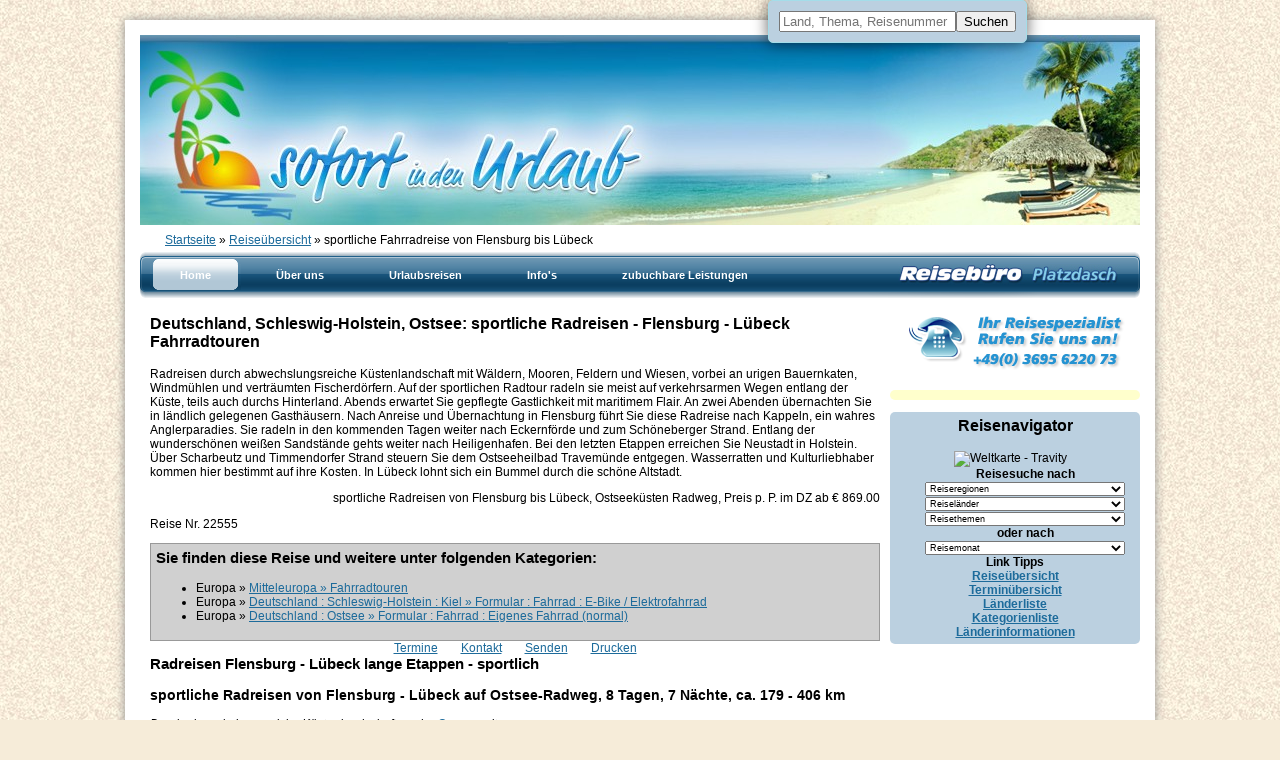

--- FILE ---
content_type: text/html
request_url: https://sofortindenurlaub.de/deutschland-ostsee-radreisen-sportliche-radreise-flensburg-luebeck/22555
body_size: 54812
content:
<!DOCTYPE HTML>
<html>
  <head>
    <title>sportliche Fahrradreise von Flensburg bis L&#252;beck - Urlaub</title>
    <meta name="Author" content="-"/>
    <meta name="Description" content="HIER BUCHEN - Fahrradreisen von Flensburg nach L&#252;beck entlang der Ostseek&#252;ste - Reisedauer 1 Woche - sportliche Radreise durch Kiel, Scharbeutz, ..."/>
    <meta name="Keywords" content="Radreisen,Flensburg,L&#252;beck,Ostsee"/>
    <meta property="og:image" content="//images.travity.de/sofortindenurlaub/fb/sofort-in-den-urlaub.png"/>
    <meta name="Date" content="2026-01-13T11:29:59-01:00"/>
    <meta name="Language" content="Deutsch, de"/>
    <meta http-equiv="Content-Type" content="text/html; charset=iso-8859-1"/>
    <meta http-equiv="Content-Script-Type" content="text/javascript"/>
    <meta http-equiv="Content-Style-Type" content="text/css"/>
    <meta http-equiv="expires" content="0"/> 
    <meta name="verify-v1" content="bW5jGef4RGqTdQYYjTqSI5BjJedkePX3TXyTsp7Bp+c=" />
    <meta name="google-site-verification" content="7aY3GKZfJqSFNbKopgDiGcPmUT_OV0EzKuEOPUf9pEg" />
    <meta name="referrer" content="no-referrer">
    <meta name="robots" content="index,follow"/>
    <link rel="stylesheet" type="text/css" href="/styles.css"/>
    <link rel="stylesheet" type="text/css" href="/website.css.asp"/>
     
    <link type="text/css" href="/js/menu/style4/steelblue/menu.css" rel="stylesheet" />
    <script type="text/javascript" src="/js/menu/style4/steelblue/jquery.js"></script>
    <script type="text/javascript" src="/js/menu/style4/steelblue/menu.js"></script>
  </head>
  <body leftmargin="0" topmargin="0" marginwidth="0" marginheight="0" border="0" bgcolor="white">
    <div id="outerframe">
      <table class="main" cellpadding="0" cellspacing="0" border="0" width="1000">
        <tr><td class="header" align="left" valign="top" colspan="2"><a href="/"><img src="//images.travity.de/sofortindenurlaub/header.jpg" alt="Startseite" title="zur Startseite - Ihr Spezialist für Erlebnisreisen" border="0"></a></td></tr>
        <tr><td class="locationbar" align="left" valign="top" colspan="2"><div class="locationbar"><a rel="nofollow" href="/">Startseite</a> &raquo; <a rel="nofollow" href="/travels">Reiseübersicht</a> &raquo; sportliche Fahrradreise von Flensburg bis Lübeck</div></td></tr>
        <tr><td class="navigation" align="left" valign="top" colspan="2"><div id="rbpnavi"><div id="menu">
<ul class="menu">
<li><a href="/"><span>Home</span></a></li>
<li><a href="/page.asp?id={9A35BE19-8C58-4442-9F70-85150B28EAAA}"><span>Über uns</span></a></li>
<li><a href="#" class="parent"><span>Urlaubsreisen</span></a><div><ul>
<li><a href="/navipage.asp?id={1D78245E-430E-4987-9032-5B68451B4CD2}"><span>Abenteuerreisen</span></a></li>
<li><a href="/navipage.asp?id={C10617A8-DFA6-429B-9793-A8B78DFC8A04}"><span>Aktivreisen</span></a></li>
<li><a href="/navipage.asp?id={7A77C0B3-E158-42F6-AAA4-9641A34BE17F}"><span>Asien Urlaub</span></a></li>
<li><a href="/codepage.asp?id={84DA7D2B-04CA-4453-938F-75D5481A25DC}"><span>Bildergalerien</span></a></li>
<li><a href="/navipage.asp?id={A3EE3195-CCC0-47AE-977A-B689727A102A}"><span>Kurzreisen &amp; Städtereisen</span></a></li>
<li><a href="/travels/?continent=all&amp;country=79ACF4A9-BE9A-4E7D-B77B-4E4F50F2463C&amp;category=8F22D8D0-C599-49F3-A16F-28FD4D3D5542&amp;startdate=all"><span>Kurzreisen Deutschland</span></a></li>
<li><a href="#" class="parent"><span>Kreuzfahrten</span></a><div><ul>
<li><a href="/travels/?category=BE95A307-093A-4AD0-B3F1-B87E6B08170F"><span>Kreuzfahrten</span></a></li>
<li><a href="/travels/?category=D6F9597B-B494-4D0E-8E3A-AF1BC4CF538F"><span>Flußkreuzfahrten -  Länder</span></a></li>
<li><a href="#" class="parent"><span>Flußkreuzfahrten - Flüsse</span></a><div><ul>
<li><a href="/travels/?continent=all&amp;country=all&amp;category=07E156B0-B36C-40EB-ADCF-EF3A4DF0255B&amp;startdate=all"><span>Donau</span></a></li>
<li><a href="/travels/?continent=all&amp;country=all&amp;category=3B636424-2A52-422C-8E43-5D7DAFF72659&amp;startdate=all"><span>Elbe </span></a></li>
<li><a href="/travels/?continent=all&amp;country=all&amp;category=38CAA1B7-E025-4016-AD17-5D2371CCF402&amp;startdate=all"><span>Jangtse</span></a></li>
<li><a href="/travels/?continent=all&amp;country=all&amp;category=C0F4B06D-5ACB-4F04-AD46-97AA49730847&amp;startdate=all"><span>Main</span></a></li>
<li><a href="/travels/?continent=all&amp;country=all&amp;category=033CF864-0749-43A1-BF0D-14C7CD650C17&amp;startdate=all"><span>Mosel</span></a></li>
<li><a href="/travels/?continent=all&amp;country=all&amp;category=1E22AADC-47F0-417F-BF20-D9D0F2EAE891&amp;startdate=all"><span>Rhein</span></a></li>
<li><a href="/travels/?continent=all&amp;country=all&amp;category=9BFC161B-0929-45C0-BD7F-AD529D41063D&amp;startdate=all"><span>Rohne</span></a></li>
<li><a href="/travels/?continent=all&amp;country=all&amp;category=2490F548-54A3-405B-9E25-232997364D9A&amp;startdate=all"><span>Wolga</span></a></li>
<li><a href="/travels/?continent=all&amp;country=all&amp;category=DAD3C953-4B59-44E4-9B7F-527A584A12AD&amp;startdate=all"><span>Nil</span></a></li>
</ul></div>
</li>
</ul></div>
</li>
<li><a href="/navipage.asp?id={D88EEC50-FC02-46F2-8146-96F912E3F9FC}"><span>Mietwagen / Autoreisen</span></a></li>
<li><a href="#" class="parent"><span>Natur/Expeditionen</span></a><div><ul>
<li><a href="/travels/?category=84945D37-E1AB-47C5-B407-EEA78FA38359"><span>Dschungeltouren</span></a></li>
<li><a href="/travels/?category=71D0688F-1ECE-4A94-963A-7D21D970549F"><span>Expeditionen</span></a></li>
<li><a href="/travels/?category=665D2FC8-7E14-4998-99A2-A7A17B990913"><span>Flugsafari</span></a></li>
<li><a href="/travels/?category=37C3DB40-63C4-46A4-B4C8-8C9E85BFB8EB"><span>Naturexkursionen</span></a></li>
<li><a href="/travels/?category=D51F1025-0E24-412A-822F-C763C6D415CB"><span>Naturreisen</span></a></li>
<li><a href="/travels/?category=B82D7478-0A85-4776-AD89-BB437151F3AE"><span>Tierbeobachtungen</span></a></li>
</ul></div>
</li>
<li><a href="/calendar"><span>Reisekalender</span></a></li>
<li><a class="parent" href="/navipage.asp?id={C9E4A8EF-4456-4F02-A65F-2D2C460E4883}"><span>Rundreisen</span></a><div><ul>
<li><a href="/australien-rundreisen"><span>Australien Rundreisen</span></a></li>
<li><a href="/china-rundreisen"><span>China Rundreisen</span></a></li>
<li><a href="/israel-rundreisen"><span>Israel Rundreisen</span></a></li>
<li><a href="/marokko-rundreisen"><span>Marokko Rundreisen</span></a></li>
<li><a href="/portugal-rundreisen"><span>Portugal Rundreisen</span></a></li>
</ul></div>
</li>
<li><a href="/-silvesterreisen"><span>Silvesterreisen</span></a></li>
<li><a href="/navipage.asp?id={45A1B163-E75F-403A-90C1-FE88DE02A26E}"><span>Studienreisen</span></a></li>
<li><a href="/-weihnachtsreisen"><span>Weihnachtsreisen</span></a></li>
<li><a href="/travels/?continent=all&amp;country=all&amp;category=1C46622B-F7B7-4A99-A7B7-E40CDE1C0475&amp;startdate=all"><span>Wellness Reisen</span></a></li>
<li><a class="parent" href="/travels/?continent=all&amp;country=all&amp;category=C8B14393-D166-451B-ABC3-B77D75646D09&amp;startdate=all"><span>Winterreisen</span></a><div><ul>
<li><a href="/travels/?category=BFE23281-F807-4707-9776-C3A311E2EEC7"><span>Hundeschlitten Urlaub</span></a></li>
<li><a href="/travels/?category=BCF71C93-E4F5-4EDF-A6BC-0BF8208B91C6"><span>Huskyexpeditionen</span></a></li>
<li><a href="/travels/?category=843A08CB-423B-4830-8B78-998E9D839329"><span>Huskytouren</span></a></li>
</ul></div>
</li>
<li><a href="/navipage.asp?id={9EC3383A-60EE-4D0B-8730-4B8E751262FA}"><span>Zug / Bahn Urlaub</span></a></li>
</ul></div>
</li>
<li><a href="#" class="parent"><span>Info's</span></a><div><ul>
<li><a href="/guestbook"><span>Gästebuch</span></a></li>
<li><a href="/contact"><span>Kontakt</span></a></li>
<li><a href="/news"><span>Reise News</span></a></li>
<li><a href="/codepage.asp?id={BC56959E-FFE4-4704-BC41-A7A362A462C5}"><span>Schwarze Liste der Fluggesellschaften</span></a></li>
</ul></div>
</li>
<li><a href="#" class="parent"><span>zubuchbare Leistungen</span></a><div><ul>
<li><a href="/page.asp?id={8AC3B3EC-6B85-4142-88C3-30F0C140A4D8}"><span>Günstige Parkplätze!</span></a></li>
<li><a href="/page.asp?id={72E34C3A-EF7A-4B6F-9A68-B318829DA382}"><span>Reiseversicherungen</span></a></li>
<li><a href="/page.asp?id={3E98149F-AB33-4EF9-B755-B4FC4BA38591}"><span>Flüge</span></a></li>
</ul></div>
</li>
</ul>
</div>
<div id="rbplogo"><a href="/"><img src="//images.travity.de/sofortindenurlaub/logo.png" alt="Reisebüro Platzdasch" title="Reisebüro Platzdasch" border="0"></a></div></div></td></tr>
        <tr>
          <td class="content" align="left" valign="top" width="750">
            <div class="content">
              <div id="searchbar" class="border5"><nobr><form action="/search/" method="post" style="padding:0;margin:0;border:0"><input type="hidden" name="submit" value="on"/><input type="hidden" name="searchtype" value="all"/><input type="hidden" name="condition" value="and"/><input class="top-search-field" type="text" name="search" placeholder="Land, Thema, Reisenummer" /><input class="top-search-button" type="submit" value="Suchen"/></form></nobr></div>
               
              <a name="top"></a>
              <!-- 1. Travel Layout w. Block -->
<section>
  <article>
    <div class="travel-content">
      <div class="travel-summary"><div id="travel-summary"><h1 itemprop="name">Deutschland, Schleswig-Holstein, Ostsee: sportliche Radreisen - Flensburg - Lübeck Fahrradtouren</h1><p class="description" itemprop="description">Radreisen durch abwechslungsreiche Küstenlandschaft mit Wäldern, Mooren, Feldern und Wiesen, vorbei an urigen Bauernkaten, Windmühlen und verträumten Fischerdörfern. Auf der sportlichen Radtour radeln sie meist auf verkehrsarmen Wegen entlang der Küste, teils auch durchs Hinterland. Abends erwartet Sie gepflegte Gastlichkeit mit maritimem Flair. An zwei Abenden übernachten Sie in ländlich gelegenen Gasthäusern. Nach Anreise und Übernachtung in Flensburg führt Sie diese Radreise nach Kappeln, ein wahres Anglerparadies. Sie radeln in den kommenden Tagen weiter nach Eckernförde und zum Schöneberger Strand. Entlang der wunderschönen weißen Sandstände gehts weiter nach Heiligenhafen. Bei den letzten Etappen erreichen Sie Neustadt in Holstein. Über Scharbeutz und Timmendorfer Strand steuern Sie dem Ostseeheilbad Travemünde entgegen. Wasserratten und Kulturliebhaber kommen hier bestimmt auf ihre Kosten. In Lübeck lohnt sich ein Bummel durch die schöne Altstadt.</p><div itemprop="offers" itemscope itemtype="http://schema.org/Offer"><p class="pricedesc" itemprop="price">sportliche Radreisen von Flensburg bis Lübeck, Ostseeküsten Radweg, Preis p. P. im DZ ab € <span class="rbprice">869.00</span></p></div><p class="travelnumber">Reise Nr. 22555</p></div></div>
      <div class="categories"><h2>Sie finden diese Reise und weitere unter folgenden Kategorien:</h2><ul><li>Europa &raquo; <a href="/travels/?country={42D9A943-26D4-4313-985A-8DDD80A66E69}&category={F71AB8E0-F4B5-476F-B7FE-A7CAD44DFDB1}">Mitteleuropa &raquo; Fahrradtouren</a></li><li>Europa &raquo; <a href="/travels/?country={498AE6DE-D7C2-418D-8361-8F8388DBF89E}&category={EAE3B9E8-4D78-4DB6-B9A6-962455AA23EC}">Deutschland : Schleswig-Holstein : Kiel &raquo; Formular : Fahrrad : E-Bike / Elektrofahrrad </a></li><li>Europa &raquo; <a href="/travels/?country={1F00ADB2-FBDF-4902-8FB3-8299C51E3559}&category={67B69685-7016-42DB-90F4-2ECF12477E82}">Deutschland : Ostsee &raquo; Formular : Fahrrad : Eigenes Fahrrad (normal)</a></li></ul></div>
      <div class="travel-actions">
<ul class="nav nav-pills">
<li class="nav-item"><a class="page nav-link" href="#traveldates" target="">Termine</a></li>
<li class="nav-item"><a class="page nav-link" href="#contact" target="">Kontakt</a></li>
<li class="nav-item"><a class="page nav-link" href="/requests?a=ie&amp;t=856A7858-B052-430F-98C9-926BF227E15B" target="">Senden</a></li>
<li class="nav-item"><a class="page nav-link" href="/travels/print.asp?t={856A7858-B052-430F-98C9-926BF227E15B}" target="_blank">Drucken</a></li>
</ul>
</div>

      <div class="travel"><div id="travel-content"><h2>Radreisen Flensburg - L&uuml;beck lange Etappen - sportlich</h2>
<p class="bigger "><strong>sportliche Radreisen von Flensburg - L&uuml;beck auf Ostsee-Radweg, 8 Tagen, 7 N&auml;chte, ca. 179 - 406 km</strong>&nbsp;</p>
<p><img class="img-right" style="width: 348px; height: 291px; float: right;" title="Karte sportliche Radreisen Flensburg - L&uuml;beck " src="/images.asp?category=images&amp;id={9500DE06-91B2-473B-A5B4-04B837FC8E5F}" alt="Karte sportliche Radreisen Flensburg - L&uuml;beck " width="400" height="315" /></p>
<p class="summary">Durch abwechslungsreiche K&uuml;stenlandschaft an der <strong><a title="Radreise an der Ostsee und Holsteinische Schweiz" href="/deutschland-ostsee-radreisen-ostseekueste-und-holsteinische-schweiz/14636">Ostsee</a></strong> mit W&auml;ldern, Mooren, Feldern und Wiesen, vorbei an urigen Bauernkaten, Windm&uuml;hlen und vertr&auml;umten Fischerd&ouml;rfern f&uuml;hrt die&nbsp;<a title="Sportliche Radreisen" href="/sportliche-radreisen"><strong>sportliche</strong>&nbsp;<strong>Radreise</strong></a>. Sie genie&szlig;en die Radtouren in <strong><a title="Radreisen Schleswig-Holstein" href="/radreisen-schleswig-holstein">Schleswig-Holstein</a></strong> meist auf verkehrsarmen Wegen entlang der K&uuml;ste, teils auch durchs Hinterland. Abends erwartet Sie gepflegte Gastlichkeit mit maritimem Flair. An zwei Abenden &uuml;bernachten Sie in l&auml;ndlich gelegenen Gasth&auml;usern. Nach Anreise und &Uuml;bernachtung in <strong>Flensburg</strong> f&uuml;hrt Sie diese <strong><a title="Radreisen Norddeutschland" href="/radreisen-norddeutschland">Radreise</a></strong>&nbsp;nach Kappeln, ein wahres Anglerparadies. Sie radeln in den kommenden Tagen weiter an der <strong><a title="Ostseek&uuml;sten Radweg" href="/ostseekuesten-radweg">Ostseek&uuml;ste</a></strong> entlang nach Eckernf&ouml;rde und zum Sch&ouml;neberger Strand. Entlang der wundersch&ouml;nen wei&szlig;en Sandst&auml;nde gehts weiter nach Heiligenhafen. Bei den letzten Etappen der <strong><a title="Radreisen" href="/radreisen">Radreise</a></strong>&nbsp;erreichen Sie Neustadt in Holstein. &Uuml;ber Scharbeutz und Timmendorfer Strand steuern Sie dem Ostseeheilbad Travem&uuml;nde entgegen. Wasserratten und Kulturliebhaber kommen hier bestimmt auf ihre Kosten. In <strong><a title="Radreisen Hamburg - L&uuml;beck" href="/deutschland-fahrradreisen-von-hamburg-nach-luebeck/32195">L&uuml;beck</a></strong>&nbsp;lohnt sich ein Bummel durch die sch&ouml;ne Altstadt.</p>
<h2>Reiseverlauf Radreisen von Flensburg bis L&uuml;beck&nbsp;- Ostseek&uuml;sten Radweg</h2>
<h3>1. Tag: Anreise nach Flensburg</h3>
<p>in eigener Regie, <strong><a title="Radreisen Flensburg - Kiel, Ostsee" href="/deutschland-ostsee-fahrradtouren-radreise-flensburg-kiel/15363">Flensburg</a></strong> ist die n&ouml;rdlichste Stadt von <strong><a title="Radreisen Deutschland" href="/radreisen-deutschland">Deutschland</a></strong> und wurde &uuml;ber 400 Jahre von der d&auml;nischen &shy;Krone regiert. 700 Jahre Stadtgeschichte pr&auml;gten die F&ouml;rdestadt. Unternehmen sie einen Bummel durch die reizvollen Gassen der Altstadt von Flensburg. &Uuml;bernachtung.</p>
<h3>2. Tag: Flensburg - Kappeln, ca. 73 km</h3>
<p>Entlang der Flensburger F&ouml;rde geht die Radtour zu einem der sch&ouml;nsten Wasserburgen von <a title="Sternradtouren Deutschland" href="/sternradtouren-deutschland"><strong>Deutschland</strong></a> nach Gl&uuml;cksburg. Weiter radeln Sie um die <a title="" href="https://de.wikipedia.org/wiki/Geltinger_Bucht" target="_blank">Geltinger Bucht</a> durch das beschauliche Angeln nach &shy;Kappeln. &Uuml;bernachtung in Kappeln oder Umgebung.</p>
<p class="redbox greenbox "><strong>Streckencharakter der <a title="Radreise von Nordseek&uuml;ste zur Ostseek&uuml;sten Bremen - Kiel" href="/deutschland-radreisen-von-bremen-nach-kiel-entlang-weser-nordsee-und-nord-ostsee-kanal/39800">Radreise an der Ostsee</a>:<br /></strong>leichte Radtouren, in flach bis leicht h&uuml;geligem Gel&auml;nde mit H&ouml;henunterschieden bis ca. 150 m</p>
<h3>3. Tag: Kappeln - Eckernf&ouml;rde / Umg., ca. 45 km</h3>
<p>Kappelns h&uuml;bsche Kleinstadt sollten Sie noch vor der Weiterfahrt erkunden. Die H&uuml;gelgr&auml;ber und das Ostseebad Damp markieren Ihre Route. Ihre Radreise f&uuml;hrt sie vorbei am Herrenhaus Ludwigsburg nach Eckernf&ouml;rde. &Uuml;bernachtung in <a title="Radreisen Eckernf&ouml;rde auf den Spuren der Wikinger" href="/deutschland-schleswig-holstein-radreisen-auf-den-spuren-der-wikinger/14673">Eckernf&ouml;rde</a> / Umgebung.</p>
<h3>4. Tag: Eckernf&ouml;rde / Umgebung - Sch&ouml;nberg / Umgebung, ca. 62 km</h3>
<p>Bei der <strong><a title="Radreise auf dem Nord Ostsee Kanal" href="/deutschland-nordsee-radreisen-nord-ostsee-kanal-radtour/14627">Radtour</a></strong> finden sie noch den typisch norddeutschen Charakter. Mit dem <a title="" href="https://de.wikipedia.org/wiki/Schlepp-_und_F%C3%A4hrgesellschaft_Kiel" target="_blank">F&ouml;rdedampfer</a> von Friedrichort nach Laboe (inklusive). &Uuml;bernachtung Sch&ouml;nberger Strand / Umgebung.</p>
<h3>5. Tag: Sch&ouml;nberg / Umgebung - Heiligenhafen / Gro&szlig;enbrode, ca. 34 - 61 km</h3>
<p>Schmucke Seeb&auml;der und weite Str&auml;nde bezaubern Sie auf dieser Radetappe. Verlassen Sie die Hohwachter Bucht mit ihrem kilometerlangen Sandstrand. &Uuml;bernachtung in Heiligenhafen, Gro&szlig;enbrode, Fehmarn oder Umgebung.</p>
<h3>6. Tag: Heiligenhafen / Gro&szlig;enbrode / Fehmarn - Neustadt in Holstein / Timmendorfer Strand, ca. 49 - 66 km</h3>
<p>Kurze <strong><a title="Sternradtouren - Radtouren - Sternfahrten mit Fahrrad" href="/sternradreisen">Radtour</a></strong> zur L&uuml;becker Bucht, vorbei an Dahme und Kellenhausen geht es nach Gr&ouml;mitz. Gr&ouml;mitz ist eines der &auml;ltesten und gr&ouml;&szlig;ten Ostseeb&auml;der. Weiter gen S&uuml;den zum Holsteinischen Ostseest&auml;dtchen Neustadt. &Uuml;bernachtung in Neustadt oder Timmendorfer Strand.</p>
<h3>7. Tag: Neustadt in Holstein / Timmendorfer Strand - L&uuml;beck, ca. 46 km - 49 km</h3>
<p><!--StartFragment --></p>
<p class="pf0"><span class="cf0">Meist entlang der Str&auml;nde und Strandpromenaden von </span><span class="cf0">Haffkrug</span><span class="cf0">, Scharbeutz und Timmendorfer Strand nach Travem&uuml;nde. Badem&ouml;glichkeiten sind reichlich vorhanden. Caf&eacute;s, Restaurants, Boutiquen und Gesch&auml;fte reihen sich in bunter Folge entlang der Str&auml;nde. Weiter landeinw&auml;rts nach L&uuml;beck.</span></p>
<p><!--EndFragment --></p>
<h3>8. Tag: Abreise L&uuml;beck</h3>
<p class="content">Nach dem Fr&uuml;hst&uuml;ck Heimreise in eigener Regie, oder entdecken Sie <strong><a title="Radreise Salzstra&szlig;e und St&auml;dte der Hanse Rundfahrt ab L&uuml;beck" href="/deutschland-radreisen-ostsee-hansestaedte-und-alte-salzstrasse-rundtour-abbis-luebeck/31890">L&uuml;beck</a></strong>s Altstadt mit ihren Kirchen, Kl&ouml;stern, schmalen G&auml;ngen sowie stolzen B&uuml;rgerh&auml;usern. Bummeln Sie zum weltbekannten Buddenbrockhaus, das zeitweilig im Besitz der Familie Mann war und kosten Sie das L&uuml;becker Marzipan in einem der vielen Gesch&auml;fte. Vom 50 m hohen Kirchturm der Petrikirche hat man eine sch&ouml;ne Aussicht &uuml;ber die Altstadt von <a title="Radreisen L&uuml;neburg - L&uuml;beck, Alte Salzstra&szlig;e" href="/deutschland-schleswig-holstein-fahrradreisen-alte-salzstrasse-von-luebeck-nach-lueneburg/22591">L&uuml;beck</a>.</p>
<p class="redbox "><strong>Reisetermine 2026</strong><br />Jeden<strong>&nbsp;<strong>Samstag, Sonntag &amp; Montag</strong></strong>&nbsp;vom 25.04. - 26.09.<br /><strong>Sperrtermin:</strong>&nbsp;20.06. - 22.06. (Kieler Woche)</p>
<h3>&nbsp;Preise 2026 Fahrradreise von Flensburg bis L&uuml;beck</h3>
<table class="table table-striped table-condensed" border="0">
<tbody>
<tr>
<th rowspan="2" valign="top">&Uuml;bernachtung, Fr&uuml;hst&uuml;ck<br />Preis pro Person in Euro</th>
<th style="text-align: center;" colspan="2" valign="top">Kategorie I</th>
<th style="text-align: center;" colspan="2" valign="top">Kategorie II</th>
</tr>
<tr>
<td style="text-align: center;" valign="top"><strong>Doppelzimmer</strong></td>
<td style="text-align: center;" valign="top"><strong>Einzelzimmer</strong></td>
<td style="text-align: center;" valign="top"><strong>Doppelzimmer</strong></td>
<td style="text-align: center;" valign="top"><strong>Einzelzimmer</strong></td>
</tr>
<tr>
<td valign="top">25.04. - 04.05.</td>
<td style="text-align: center;" valign="top">&nbsp; 869,-&nbsp;</td>
<td style="text-align: center;" valign="top">&nbsp;1119,-&nbsp;</td>
<td style="text-align: center;" valign="top">&nbsp;1079,-&nbsp;</td>
<td style="text-align: center;" valign="top">&nbsp;1379,-&nbsp;</td>
</tr>
<tr>
<td valign="top">05.05. - 19.06.</td>
<td style="text-align: center;" valign="top">&nbsp;969,-</td>
<td style="text-align: center;" valign="top">&nbsp;1219,-</td>
<td style="text-align: center;" valign="top">&nbsp;1199,-</td>
<td style="text-align: center;" valign="top">&nbsp;1499,-</td>
</tr>
<tr>
<td valign="top">20.06. - 06.09.</td>
<td style="text-align: center;" valign="top">&nbsp;1049,-</td>
<td style="text-align: center;" valign="top">&nbsp;1299,-</td>
<td style="text-align: center;" valign="top">&nbsp;1259,-</td>
<td style="text-align: center;" valign="top">&nbsp;1559,-</td>
</tr>
<tr>
<td valign="top">07.09. - 26.09.</td>
<td style="text-align: center;" valign="top">&nbsp;969,-</td>
<td style="text-align: center;" valign="top">&nbsp; 1219,-&nbsp;</td>
<td style="text-align: center;" valign="top">&nbsp;1199,-</td>
<td style="text-align: center;" valign="top">&nbsp;1499,-</td>
</tr>
<tr>
<td valign="top"><strong>Preis pro Person</strong></td>
<td style="text-align: center;" valign="top">&nbsp;</td>
<td style="text-align: center;" valign="top">&nbsp;</td>
<td style="text-align: center;" valign="top">&nbsp;</td>
<td style="text-align: center;" valign="top">&nbsp;</td>
</tr>
<tr>
<td valign="top"><strong>Zusatznacht inkl. Fr&uuml;hst&uuml;ck,</strong><br /><strong>Preis pro Person</strong></td>
<td style="text-align: center;" valign="top">&nbsp;</td>
<td style="text-align: center;" valign="top">&nbsp;</td>
<td style="text-align: center;" valign="top">&nbsp;</td>
<td style="text-align: center;" valign="top">&nbsp;</td>
</tr>
<tr>
<td valign="top">Flensburg</td>
<td style="text-align: center;" valign="top">85,-</td>
<td style="text-align: center;" valign="top">135,-</td>
<td style="text-align: center;" valign="top">115,-</td>
<td style="text-align: center;" valign="top">190,-</td>
</tr>
<tr>
<td valign="top">Kiel*</td>
<td style="text-align: center;" valign="top">80,-</td>
<td style="text-align: center;" valign="top">135,-</td>
<td style="text-align: center;" valign="top">100,-</td>
<td style="text-align: center;" valign="top">159,-</td>
</tr>
<tr>
<td valign="top">L&uuml;beck</td>
<td style="text-align: center;" valign="top">79,-</td>
<td style="text-align: center;" valign="top">125,-</td>
<td style="text-align: center;" valign="top">99,-</td>
<td style="text-align: center;" valign="top">180,-</td>
</tr>
</tbody>
</table>
<p>Zusatzn&auml;chte an weiteren Tourenorten auf Anfrage m&ouml;glich.<br /> * Zusatznacht-Preise Kiel nicht g&uuml;ltig w&auml;hrend der Kieler Woche.</p>
<h3>Unterkunft:</h3>
<p>&bull; Kat I = 2 und 3 Sterne Unterk&uuml;nfte<br />&bull; Kat II = 3 oder 4 Sterne Unterk&uuml;nfte</p>
<p class="bluebox" style="text-align: center;"><strong>Radlerbonus 3 % bei Buchung bis 28.02.</strong></p>
<h3>Extras:</h3>
<p><!--StartFragment --></p>
<div class="pf0"><span class="cf0"><strong>R&uuml;cktransfer</strong> L&uuml;beck-Kiel-Flensburg, jeweils SA &amp; SO (Kleinbus), Preis </span><span class="cf0">p.P</span><span class="cf0">. (ab 4 Personen buchbar, inkl. Gep&auml;ck, ggf. Zwischenstopp in Kiel, Abfahrt ca. 08:00 Uhr, ca. 2,5 Std.): 109,00 &euro;</span></div>
<div class="pf0"><span class="cf0">R&uuml;cktransfer Mitnahme eigenes Rad (Preis pro Rad): 35,00 &euro;</span></div>
<h2>Leistungen Radreisen Flensburg - L&uuml;beck mit Reisedauer 1 Woche</h2>
<ul>
<li>7 &Uuml;bernachtungen in der gebuchten Kategorie, inklusive Fr&uuml;hst&uuml;ck</li>
<li><strong><a title="Radreisen mit Gep&auml;cktransport" href="/radreisen-mit-gepaecktransfer">Gep&auml;cktransport</a> </strong>von Hotel zu Hotel,&nbsp;max. 2 Gep&auml;ckst&uuml;cke a 15 kg p. Pers!</li>
<li>7 Tage Servicehotline</li>
<li>1x je Zimmer umfangreiche Reiseunterlangen mit Karte und Tourenbeschreibung</li>
<li>auf Wunsch GPS Daten</li>
<li>F&auml;hre Friedrichsort - Laboe (inkl. Rad)</li>
</ul>
<h3>Extras</h3>
<h3><!--StartFragment --></h3>
<ul>
<li class="pf0"><span class="cf0">Leihrad Basic ( 7- Gang ) mit Gep&auml;cktasche: 70,- &euro;</span></li>
<li class="pf0"><span class="cf0">Leihrad (8-Gang R&uuml;cktritt o. 24-Gang) mit Gep&auml;cktasche: 100,- &euro;</span></li>
<li class="pf0"><span class="cf0">Leih E-Bike mit Gep&auml;cktasche: 240,- &euro;</span></li>
<li class="pf0"><span class="cf0">R&uuml;cktransfer L&uuml;beck-Kiel-Flensburg , jeweils SA &amp; SO, Preis </span><span class="cf0">p.P</span><span class="cf0">. (ab 4 Personen buchbar, inkl. Gep&auml;ck, ggf. Zwischenstopp in Kiel, Abfahrt ca. 08:00 Uhr, ca. 2,5 Std.): 109,- &euro;</span></li>
<li class="pf0"><span class="cf0">R&uuml;cktransfer Mitnahme eigenes Rad: 35,- &euro;</span></li>
</ul>
<h3>Verg&uuml;tungen</h3>
<p><strong>Kindererm&auml;&szlig;igung:</strong> Bei 2 voll zahlenden Erwachsenen erh&auml;lt maximal 1 Kind im Alter von 5 &ndash; 15 Jahren im DZ der Erwachsenen (Aufbettung) 40 % Erm&auml;&szlig;igung.</p>
<h3>Anreiseinfo, Parken, Transfer</h3>
<p><strong>Bahn:</strong> an Bahnhof Flensburg/ ab Bahnhof <strong><a title="Radreise von Kiel nach L&uuml;beck mit Gep&auml;cktransport" href="/deutschland-ostsee-radtouren-radtour-kiel-luebeck/15364">L&uuml;beck</a></strong> <br /><strong>Parken:</strong> Flensburg: Hotelparkpl&auml;tze/Garagenpl&auml;tze ca. 10 - 15 &euro;<br />L&uuml;beck: Parkhaus/Tiefgarage beim Hotel: ca. 15 - 22 &euro;/Tag, &ouml;ffentliche Parkh&auml;user va. 5-&nbsp; 15 &euro;</p>
<h3>Alternative Radreisen Flensburg - L&uuml;beck, Ostseek&uuml;stenradweg</h3>
<p><strong><a title="Radreise Flensburg - L&uuml;beck 9 Tage - 8 N&auml;chte" href="/deutschland-ostsee-fahrradreisen-radreise-flensburg-luebeck-auf-dem-ostsee-radweg/14646">Radreise Flensburg - L&uuml;beck 9 Tage - 8 N&auml;chte</a></strong></p>
<h4>Nicht im Reisepreis enthalten</h4>
<p>Kurtaxe, Citytax oder Kulturabgabe - zahlbar vor Ort.</p></div></div>
      <div class="travelinfo">
        <h3>Hinweise</h3>
        <p><span class="travelaccessibility"><b>Barrierefreiheit</b>: Unsere Reisen sind für Menschen mit eingeschränkter Mobilität und anderen Behinderungen im Allgemeinen nicht geeignet. Ob diese Reise dennoch Ihren individuellen Bedürfnissen entspricht, erfragen Sie bitte bei uns.</span><br /></p>
      </div>
      <noindex>
        <!--noindex-->
        <!--googleoff: all-->
        <div class="clearfix" rel="noindex">
          <p class="travel-operator-name text-muted robots-nocontent">
            <b>Anbieterkennzeichnung:</b><i> Die Mecklenburger Radtour GmbH, Zunftstraße 4, 18437 Stralsund,  
03831 280220, info@mecklenburger-radtour.de</i></small>
          </p>
        </div>
        <!--googleon: all-->
        <!--/noindex-->
      </noindex>
      <div class="travelactions"><div class="travel-actions">
<ul class="nav nav-pills">
<li class="nav-item"><a class="page nav-link" href="/requests?a=i&amp;t=856A7858-B052-430F-98C9-926BF227E15B" target="">Jetzt Anfragen</a></li>
<li class="nav-item"><a class="page nav-link" href="/terms?id=F1545B2E-9867-4502-A8B0-F846D62C6823" target="_blank">AGB (Reiseveranstalter)</a></li>
<li class="nav-item"><a class="page nav-link" href="/requests?a=ie&amp;t=856A7858-B052-430F-98C9-926BF227E15B" target="">Senden</a></li>
</ul>
</div>
</div>
      <div class="box_TravelDates"><div id="travel-dates"><h2>Termine<a name="traveldates" class="anchor"></a></h2><table class="tbl_TravelDates table table-striped table-hover table-condensed"><tr class="header"><td colspan="6"><b>Sportliche Radreise Flensburg - Lübeck ,  Kat. I, Anreise SAMSTAGS, SONNTAGS, MONTAGS</b></td></tr><tr class="odd"><td class="description"><p class="description"><img src="/images/btn/info_btn.gif" /><span class="description-info">Leistungen lt. Ausschreibung<br /></span></p></td><td class="date"><p class="date"><b>25.04.2026</b><span class="hidden-xs"> - 04.05.2026</span><span class="date-info">Samstag, 25. April 2026 - Montag, 4. Mai 2026<br />div. Termine</span></p></td><td class="code"></td><td class="price"><p class="price"><b>869.00&nbsp;EUR</b></p></td><td class="vacancy"><p class="vacancy-no">&nbsp;</p></td><td class="actions"><form class="frm_TravelDatesActions form-inline" action="/requests" method="get"><input type="hidden" name="td" value="E80E2B1E-68CC-479B-AA97-EF0F1231A134" /><button class="btn btn-success btn-sm btn-custom opt_booking" name="a" value="ba" name>Buchungsanfrage</button> </form></td></tr><tr class="even"><td class="description"><p class="description"><img src="/images/btn/info_btn.gif" /><span class="description-info">Leistungen lt. Ausschreibung<br /></span></p></td><td class="date"><p class="date"><b>05.05.2026</b><span class="hidden-xs"> - 19.06.2026</span><span class="date-info">Dienstag, 5. Mai 2026 - Freitag, 19. Juni 2026<br />div. Termine</span></p></td><td class="code"></td><td class="price"><p class="price"><b>969.00&nbsp;EUR</b></p></td><td class="vacancy"><p class="vacancy-no">&nbsp;</p></td><td class="actions"><form class="frm_TravelDatesActions form-inline" action="/requests" method="get"><input type="hidden" name="td" value="F1B5F445-93E5-4FD9-A75A-D5EE0EA1B90A" /><button class="btn btn-success btn-sm btn-custom opt_booking" name="a" value="ba" name>Buchungsanfrage</button> </form></td></tr><tr class="odd"><td class="description"><p class="description"><img src="/images/btn/info_btn.gif" /><span class="description-info">Leistungen lt. Ausschreibung<br /></span></p></td><td class="date"><p class="date"><b>20.06.2026</b><span class="hidden-xs"> - 06.09.2026</span><span class="date-info">Samstag, 20. Juni 2026 - Sonntag, 6. September 2026<br />div. Termine</span></p></td><td class="code"></td><td class="price"><p class="price"><b>1049.00&nbsp;EUR</b></p></td><td class="vacancy"><p class="vacancy-no">&nbsp;</p></td><td class="actions"><form class="frm_TravelDatesActions form-inline" action="/requests" method="get"><input type="hidden" name="td" value="5F2177AD-3399-4609-A50C-D428BE2F14B0" /><button class="btn btn-success btn-sm btn-custom opt_booking" name="a" value="ba" name>Buchungsanfrage</button> </form></td></tr><tr class="even"><td class="description"><p class="description"><img src="/images/btn/info_btn.gif" /><span class="description-info">Leistungen lt. Ausschreibung<br /></span></p></td><td class="date"><p class="date"><b>07.09.2026</b><span class="hidden-xs"> - 26.09.2026</span><span class="date-info">Montag, 7. September 2026 - Samstag, 26. September 2026<br />div. Termine</span></p></td><td class="code"></td><td class="price"><p class="price"><b>969.00&nbsp;EUR</b></p></td><td class="vacancy"><p class="vacancy-no">&nbsp;</p></td><td class="actions"><form class="frm_TravelDatesActions form-inline" action="/requests" method="get"><input type="hidden" name="td" value="E5482829-B8AE-4B08-842E-157B6392B23C" /><button class="btn btn-success btn-sm btn-custom opt_booking" name="a" value="ba" name>Buchungsanfrage</button> </form></td></tr><tr class="header"><td colspan="6"><b>Sportliche Radreise Flensburg - Lübeck ,  Kat. II, Anreise SAMSTAGS, SONNTAGS, MONTAGS</b></td></tr><tr class="odd"><td class="description"><p class="description"><img src="/images/btn/info_btn.gif" /><span class="description-info">Leistungen lt. Ausschreibung<br /></span></p></td><td class="date"><p class="date"><b>25.04.2026</b><span class="hidden-xs"> - 04.05.2026</span><span class="date-info">Samstag, 25. April 2026 - Montag, 4. Mai 2026<br />div. Termine</span></p></td><td class="code"></td><td class="price"><p class="price"><b>1079.00&nbsp;EUR</b></p></td><td class="vacancy"><p class="vacancy-no">&nbsp;</p></td><td class="actions"><form class="frm_TravelDatesActions form-inline" action="/requests" method="get"><input type="hidden" name="td" value="E60E4344-F910-4C55-9BA0-73286454FE56" /><button class="btn btn-success btn-sm btn-custom opt_booking" name="a" value="ba" name>Buchungsanfrage</button> </form></td></tr><tr class="even"><td class="description"><p class="description"><img src="/images/btn/info_btn.gif" /><span class="description-info">Leistungen lt. Ausschreibung<br /></span></p></td><td class="date"><p class="date"><b>05.05.2026</b><span class="hidden-xs"> - 19.06.2026</span><span class="date-info">Dienstag, 5. Mai 2026 - Freitag, 19. Juni 2026<br />div. Termine</span></p></td><td class="code"></td><td class="price"><p class="price"><b>1199.00&nbsp;EUR</b></p></td><td class="vacancy"><p class="vacancy-no">&nbsp;</p></td><td class="actions"><form class="frm_TravelDatesActions form-inline" action="/requests" method="get"><input type="hidden" name="td" value="563221F8-D4DD-415B-9F2A-4EC2153EE177" /><button class="btn btn-success btn-sm btn-custom opt_booking" name="a" value="ba" name>Buchungsanfrage</button> </form></td></tr><tr class="odd"><td class="description"><p class="description"><img src="/images/btn/info_btn.gif" /><span class="description-info">Leistungen lt. Ausschreibung<br /></span></p></td><td class="date"><p class="date"><b>20.06.2026</b><span class="hidden-xs"> - 06.09.2026</span><span class="date-info">Samstag, 20. Juni 2026 - Sonntag, 6. September 2026<br />div. Termine</span></p></td><td class="code"></td><td class="price"><p class="price"><b>1259.00&nbsp;EUR</b></p></td><td class="vacancy"><p class="vacancy-no">&nbsp;</p></td><td class="actions"><form class="frm_TravelDatesActions form-inline" action="/requests" method="get"><input type="hidden" name="td" value="D990B921-3CDB-4DAC-BE2A-608A5D367A4B" /><button class="btn btn-success btn-sm btn-custom opt_booking" name="a" value="ba" name>Buchungsanfrage</button> </form></td></tr><tr class="even"><td class="description"><p class="description"><img src="/images/btn/info_btn.gif" /><span class="description-info">Leistungen lt. Ausschreibung<br /></span></p></td><td class="date"><p class="date"><b>07.09.2026</b><span class="hidden-xs"> - 26.09.2026</span><span class="date-info">Montag, 7. September 2026 - Samstag, 26. September 2026<br />div. Termine</span></p></td><td class="code"></td><td class="price"><p class="price"><b>1199.00&nbsp;EUR</b></p></td><td class="vacancy"><p class="vacancy-no">&nbsp;</p></td><td class="actions"><form class="frm_TravelDatesActions form-inline" action="/requests" method="get"><input type="hidden" name="td" value="7E5101CB-9B9C-4E92-BDF4-8EA9EFDC4389" /><button class="btn btn-success btn-sm btn-custom opt_booking" name="a" value="ba" name>Buchungsanfrage</button> </form></td></tr></table></div></div>
      <div class="links"></div>
      <div class="contact"><div id="travel-contact"><h2>Kontakt<a name="contact"></a></h2><div class="contact-address"><p>Reiseb&uuml;ro Platzdasch <br />Inhaber: Andreas Weitz <br /><br />Johann-Theodor-Roemhildt-Stra&szlig;e 6 <br />36433 Bad Salzungen <br /><br />Tel.: 03695 622073 <br />Fax: 03695 63056 <br />eMail: <a href="mailto:mail@reisebuero-platzdasch.de" target="_blank">mail@reisebuero-platzdasch.de</a></p></div></div></div>
    </div>
  </article>
</section>
              <br />
            </div>
          </td>
          <td class="sidebar" align="left" valign="top" width="250">
            <div id="tel"><a href="/contact"><img src="//images.travity.de/sofortindenurlaub/tel.png" alt="Ihr Reisespezialist Rufen Sie uns an! +49(0) 3695 6220 73" title="Ihr Reisespezialist Rufen Sie uns an! +49(0) 3695 6220 73" border="0" /></a></div>
            <div id="paxconnect" class="border5">
              <!-- Template not Found -->
            </div>
            <!-- invalid tag: "travity:Field2" -->
            <div class="navigator border5">
              <p class="h1">Reisenavigator</p>
              <table class="dropdown" border="0" align="center" cellspacing="0" cellpadding="0">
                <tr>
                  <td>
                    <script language="JavaScript" src="/js/weltkarte.js"></script>
                    <script language="JavaScript">
                      Weltkarte();
                    </script>
                  </td></tr><tr>
                <td style="padding-left:30px;">
                  <b>Reisesuche nach</b><br />
                  <form class="dropdown form-inline" action="/travels" name="SelectcontinentName" id="Selectcontinent" method="get"><select class="continent form-control" name="continent" onChange="this.form.submit()"><option class="header" value="all">Reiseregionen</option><option class="all" value="all">ganze Welt auswählen</option><option class="choice" value="9B8AD835-02D6-483B-BDDF-E9FF566D6EC7">Afrika</option><option class="choice" value="C20F81A9-3FD5-4273-AB84-585516FD7238">Asien</option><option class="choice" value="96E68598-8DB5-4A8A-AE6E-19D6D56EABDA">Australien</option><option class="choice" value="D2DB472C-2639-48A2-86DB-F5CEE93EE901">Europa</option><option class="choice" value="C5D9F386-5D64-4568-8959-77556D60D880">Gewässer</option><option class="choice" value="3909F1DB-4A5C-463A-9A98-1F2AEAD74B9F">Naher Osten</option><option class="choice" value="84AEA5F5-B4B2-4589-AB35-FBA6299F5AF2">Nordamerika</option><option class="choice" value="9758A87C-B766-46D3-9C63-EAE4AA944F30">Südamerika</option><option class="choice" value="B8702370-C173-478C-BB78-777A5B465AD3">Karibik</option><option class="choice" value="11BFF52A-990B-42D0-B66A-F6188437A4F7">Pazifik</option></select><input type="hidden" name="country" value="all" /><input type="hidden" name="category" value="all" /><input type="hidden" name="startdate" value="all" /></form>
                  <form class="dropdown form-inline" action="/travels" name="SelectcountryName" id="Selectcountry" method="get"><input type="hidden" name="continent" value="all" /><select class="country form-control" name="country" onChange="this.form.submit()"><option class="header" value="all">Reiseländer</option><option class="all" value="all">alle Länder auswählen</option><option class="choice" value="D71C7C47-E964-431C-B114-DA7CB774E092">Albanien</option><option class="choice" value="C58A3C86-95FC-48C0-90AB-3AC5570C6B6B">Australien</option><option class="choice" value="4B709875-27FB-47FB-B90D-7050E726D8C4">Baltikum</option><option class="choice" value="D5ABBDB9-0BE1-4636-AA82-36C7D9320F06">Belgien</option><option class="choice" value="534DDFE7-E1B9-47EE-BDA8-3B8AE0831DCC">Bhutan</option><option class="choice" value="46D50790-C977-4B14-8432-51791650E272">China</option><option class="choice" value="685D8641-BEAF-43A4-B04A-F9C01E0E49DE">Dänemark</option><option class="choice" value="79ACF4A9-BE9A-4E7D-B77B-4E4F50F2463C">Deutschland</option><option class="choice" value="125C47E0-B059-43BD-B112-1C6E26A0CE91">Estland</option><option class="choice" value="30137B9A-19C3-4C77-8235-B9872EE51D7A">Frankreich</option><option class="choice" value="E176F40D-6A09-4C8F-AD78-1E3083B0BF66">Georgien</option><option class="choice" value="7D4BB180-B641-499E-9A76-364DFC50840C">Griechenland</option><option class="choice" value="438100D3-756F-4EBF-8A1C-E8568584B442">Grossbritannien</option><option class="choice" value="8D3066BA-22DF-4A2A-824C-A591F2B77A07">Indien</option><option class="choice" value="CF844A8B-6D58-429E-882E-11636C37149C">Indischer Ozean</option><option class="choice" value="C1956F26-00A7-4D76-B7D7-9C3E9C690BF5">Irland</option><option class="choice" value="0BDDE470-6528-4DB0-ACF7-773636F889A3">Italien</option><option class="choice" value="F99CD63C-DD0C-4C92-97E8-119B59877CC5">Jordanien</option><option class="choice" value="0E3F57A7-8BB1-4FB2-973F-3C8008D17954">Kambodscha</option><option class="choice" value="5814C8AD-0EB5-4865-B380-4C7C783534F1">Kanada</option><option class="choice" value="0299B08F-57F0-43FB-8C98-D600D4DDF7E2">Kroatien</option><option class="choice" value="3E3E34AE-53BD-4093-A108-2C84AE04B039">Kuba</option><option class="choice" value="BD2E4FE0-2769-47D1-A84C-7816CE4A18CC">Lettland</option><option class="choice" value="B4D0088D-360D-40DE-9A6C-3AB67FCCCC66">Liechtenstein</option><option class="choice" value="0205394C-3F1D-4ECF-89E5-0EC521104021">Litauen</option><option class="choice" value="2094A3C0-9E7B-4274-9624-2BB9DA7D55B2">Luxemburg</option><option class="choice" value="E573A48A-DAF3-4A5A-9189-ED0A3A0A2DAB">Marokko</option><option class="choice" value="42D9A943-26D4-4313-985A-8DDD80A66E69">Mitteleuropa</option><option class="choice" value="D2ADA359-499A-4BEF-99FB-696D7857B0F8">Mittelmeer</option><option class="choice" value="784A527F-2677-4F18-96F6-9294AEFDF8E2">Monaco</option><option class="choice" value="7152DFFF-7C24-4925-974F-957C42C7618D">Montenegro</option><option class="choice" value="FCD3B3A8-4B43-409E-9AF3-C7E3FE8FA9B7">Neuseeland</option><option class="choice" value="89FC5E98-4EDA-4467-A664-90D0B6979325">Niederlande</option><option class="choice" value="C3E5DC18-09F0-41ED-80EA-84884B478732">Nordeuropa</option><option class="choice" value="A06B0039-C284-4C13-89A9-EEA19C002066">Norwegen</option><option class="choice" value="A02D17F0-5E2D-4D12-9D93-4BB5CB3E1B26">Oman</option><option class="choice" value="18F8D2C6-1840-48B7-8AB4-68A37C57AD7F">Österreich</option><option class="choice" value="EB7D512A-06F9-4980-A260-121C0CCDEA68">Peru</option><option class="choice" value="07A23995-3896-4824-B61F-5B4432EF1E38">Polen</option><option class="choice" value="0BD69FE7-51F8-4E33-8779-DD0165C48E50">Portugal</option><option class="choice" value="73FE007E-EF9B-431E-9103-EB14C8C1F352">Schottland</option><option class="choice" value="EF4A5435-D077-42B4-A75F-AFDB660E31E3">Schweden</option><option class="choice" value="4AF9713B-7D8F-4908-B2C4-C373D5CC1C56">Schweiz</option><option class="choice" value="B2BF7366-18E7-4844-8EBA-BA14E4FFCC6B">Serbien</option><option class="choice" value="3244B2E0-A78A-4414-B116-EB17549D695A">Slowakei</option><option class="choice" value="AC340A54-38AF-4191-86D1-5E54ED315804">Slowenien</option><option class="choice" value="4F3D9F5C-164B-4AE1-AB24-5C2A00CE8103">Spanien</option><option class="choice" value="620425D4-EF96-49FE-8D8B-1656F7A33E59">Sri Lanka</option><option class="choice" value="36CA3BD5-2186-417A-BE9B-4AE674C9E7F1">Südafrika</option><option class="choice" value="FD143623-761D-4ABB-939E-554658166B9C">Südeuropa</option><option class="choice" value="B3814E82-CFEA-47B2-B36B-5B69B7E3AC67">Südkorea</option><option class="choice" value="FE330DD0-1D82-4061-AAF6-D23D751F60F4">Taiwan</option><option class="choice" value="0EE02E51-C05E-440D-AD18-0775B00FA6FE">Tibet</option><option class="choice" value="2F6E5234-95B8-4622-AC16-39CDCFDAC9E8">Tschechische Republik</option><option class="choice" value="093CA167-F67D-43C3-88D6-1BD44B1A1B0A">Türkei</option><option class="choice" value="69F8DA4B-4C0D-4D91-A0D2-0D3F10AFFAB4">Türkei (Europa)</option><option class="choice" value="C258F44F-4048-4F3D-9D7E-227ABDE22C25">Ungarn</option><option class="choice" value="129E8B43-463D-4876-9BD6-D6CFB1479E72">Vietnam</option><option class="choice" value="A7971D8D-6B41-4CC6-9339-9088E4D1D977">Westeuropa</option></select><input type="hidden" name="category" value="all" /><input type="hidden" name="startdate" value="all" /></form>
                  <form class="dropdown form-inline" action="/travels" name="SelectcategoryName" id="Selectcategory" method="get"><input type="hidden" name="continent" value="all" /><input type="hidden" name="country" value="all" /><select class="category form-control" name="category" onChange="this.form.submit()"><option class="header" value="all">Reisethemen</option><option class="all" value="all">alle Themen auswählen</option><option class="choice" value="ED7DDF97-62C5-4F59-8732-0CCB0E552399">Abenteuer</option><option class="choice" value="334BF54A-E1D1-4BD9-BB5A-E0B0AC0F5E06">Aktiv & Erleben</option><option class="choice" value="0FF86323-4721-4D6C-9282-E4E62CA4A744">Aktives Reisen</option><option class="choice" value="D259F18E-2A2F-4A6D-A7A0-52359750146D">Aktivitäten</option><option class="choice" value="F3556DBF-1F76-455B-80BB-680B8195C44B">Aktivreisen</option><option class="choice" value="55F8E860-87BB-4567-89F9-9B37671FB48C">AR Exklusive Reisen</option><option class="choice" value="CABA0245-F210-4796-AA2E-21EB8E43B1EA">Bahnerlebnisreisen</option><option class="choice" value="6C7D1470-CC82-4BA2-B565-EB88090672AA">Bergsteigen</option><option class="choice" value="A539EAB3-14FF-4250-8027-288130A5B636">Bergwandern</option><option class="choice" value="A3B44372-8E28-4250-A3FE-66F35380CE77">Blockhütten</option><option class="choice" value="93545954-243E-45C3-A761-17D9DFBB2DBB">Camping</option><option class="choice" value="85EC2DC2-23C2-4306-93BA-B59026927CD2">Dauer</option><option class="choice" value="0D75EA04-1A2C-48D8-9719-3B0E13C20326">Deluxereisen</option><option class="choice" value="73927798-F5A5-43CD-A14F-C4EC3E7E9511">Entdeckertouren</option><option class="choice" value="C7DE8930-8A5D-49E1-ADE2-CA8FDB13413D">Erlebniskreuzfahrten</option><option class="choice" value="00838962-FC19-4D9F-970C-605200130B7E">Erlebnisreisen</option><option class="choice" value="0C3F2426-5B82-41BB-B569-44876A5C36C1">Fahrrad & Wandern</option><option class="choice" value="F71AB8E0-F4B5-476F-B7FE-A7CAD44DFDB1">Fahrradtouren</option><option class="choice" value="24954D68-6199-46E9-86D5-A84487423BD6">Familien Abenteuer</option><option class="choice" value="A633B3ED-7B06-4316-89D9-64E577A86EB7">Familienausflüge</option><option class="choice" value="26F67784-0408-40B9-9D82-8CA3159BC88D">Familienradreisen</option><option class="choice" value="4A8D4FEA-60E7-494F-98B2-82761DCE6730">Familienurlaub</option><option class="choice" value="52D7E393-B183-4183-B3B9-F56AD6045E56">Familienwandern</option><option class="choice" value="D6F9597B-B494-4D0E-8E3A-AF1BC4CF538F">Flusskreuzfahrten</option><option class="choice" value="6BE5386F-C76B-4229-AB7C-DB06D6799811">Formular</option><option class="choice" value="5B4B1207-2A86-4684-BF09-B5601C0AE8D7">Forschungsreisen</option><option class="choice" value="E5800C52-DA9C-4A48-8CE5-5AB55057EF28">Genussreisen</option><option class="choice" value="8F69F911-3F76-410D-940D-78E76036FA81">Genusswandern</option><option class="choice" value="B4CEEA7E-8205-449D-8CEE-47E55B26DDE3">Growe Reisen</option><option class="choice" value="76B175DE-8FEE-4812-9BAC-931DA1F40E57">Gruppenreisen</option><option class="choice" value="961FCE4F-9575-4E99-9A3D-BBD4A94BE939">Hotels</option><option class="choice" value="D1EA3CE9-B133-4EA2-B8ED-5CA0CFCBD455">Individualreisen</option><option class="choice" value="DAAE83B4-0BDC-45AF-A41C-9AF60FA70627">Inselferien</option><option class="choice" value="528CE8F7-8F01-41DF-A80B-F4AD4F5D07EB">Inselhüpfen</option><option class="choice" value="D6B36880-ECB5-4F39-8DF4-E65AC3991EA0">Kanuausflüge</option><option class="choice" value="26E2CE2C-0C1A-4E7B-8436-8189F8866608">Kanureisen</option><option class="choice" value="A1BF0032-B031-42FC-AFB9-E9EDFC69B574">Kleingruppenreisen</option><option class="choice" value="BE95A307-093A-4AD0-B3F1-B87E6B08170F">Kreuzfahrten</option><option class="choice" value="4A79307A-1B0B-4019-B033-6206BEB55D43">Kurzurlaub</option><option class="choice" value="513DAD1C-0CED-48DE-A74B-20EDF2B9BC77">Länderübergreifende Reisen</option><option class="choice" value="45C46EC4-C9A8-4F07-8743-9ACF1C1914D6">Langlaufen</option><option class="choice" value="E6625068-A8DE-4159-B758-25A869772D5A">Luxusreisen</option><option class="choice" value="198647BF-A257-46D6-A2F1-C0F767FB6B27">Mountainbiken</option><option class="choice" value="2C73BC28-838E-4890-BF84-1ACDB1BDFB66">Paddeln</option><option class="choice" value="313304CB-EE0C-42B3-AAE0-E8F3A57E9460">Pilgerreisen</option><option class="choice" value="FF5B857D-E73D-4253-ABFA-8493AE24D447">Radreisen</option><option class="choice" value="9E57EDD1-F802-4B4A-8081-8B086E69A601">Radreisen und Schiffsreisen</option><option class="choice" value="4C9FEB7A-6332-4E05-AF8D-550219D85298">Reisen mit Hund</option><option class="choice" value="78871BD0-3D86-4D82-8B91-19922BE1EF7F">Rennradreisen</option><option class="choice" value="B1D111F5-642C-4D05-B00D-039DC5F9D49B">Romantische Wanderwege</option><option class="choice" value="88F7613B-3444-4964-AAA2-B8FB0B280AED">Rundreisen</option><option class="choice" value="2D1307EF-FC61-428B-B113-22A47FC92A27">Rundreisen mit Hund</option><option class="choice" value="78059686-1840-4849-B787-B56A08008799">Safarireisen</option><option class="choice" value="34F2CA42-614B-4434-9F41-F88F0D880B9A">Schnäppchen</option><option class="choice" value="CA7E7D31-EEFC-4C5E-806B-13E83B533FAB">Segelreisen</option><option class="choice" value="42D2A3E6-D59C-433A-B54D-304BDCCD21D3">Skireisen</option><option class="choice" value="BE2B0A9A-BEA7-4C8C-958E-C04F3409A72D">Skitouren</option><option class="choice" value="2192A260-5EF1-4BFD-9A07-9F5082B21BCB">Sportreisen</option><option class="choice" value="5FE5DA3A-E311-4291-96C1-661CBE81A1B8">Sportwandern</option><option class="choice" value="8F22D8D0-C599-49F3-A16F-28FD4D3D5542">Tagestouren</option><option class="choice" value="90DCE6F3-F7C3-4B23-ABA5-4E3E43F8E571">Trekking</option><option class="choice" value="32B2AC22-9FC8-4F0B-9EAB-EA109732CACA">Unterkünfte</option><option class="choice" value="2CE929A8-9015-43AA-81CA-291A0DB87124">Wander- und Schiffsreisen</option><option class="choice" value="5FB60F9F-2C05-449B-8F1D-327EE4A0F122">Wandern</option><option class="choice" value="6B3FBF42-17FC-4F9E-9711-F6C6BCBEE484">Wandern mit GPS</option><option class="choice" value="1D1E38D7-6A84-4B91-85EB-70762846AE0B">Wandern mit Hund</option><option class="choice" value="617DDF19-DF27-4E24-BA9E-F26CD0894F24">Wanderreisen individuell</option><option class="choice" value="8DB57400-EBA1-4D03-90FA-B5CEFCC8721A">Weinreisen</option><option class="choice" value="1C46622B-F7B7-4A99-A7B7-E40CDE1C0475">Wellness</option><option class="choice" value="0760EB7D-E5FA-4965-A17B-7803C1EBCD88">Winterferien</option><option class="choice" value="2BE3FD0B-B01E-488C-AABC-9380A0C8F602">Winterhotels</option><option class="choice" value="C8B14393-D166-451B-ABC3-B77D75646D09">Winterreisen</option><option class="choice" value="9D21C078-5D1C-4F3C-AF06-F16F96284F5D">Wintertrekking</option><option class="choice" value="049EFFA1-7518-460C-8EF8-B150A5C3C511">Yoga</option></select><input type="hidden" name="startdate" value="all" /></form>
                  <b>oder nach</b><br />
                  <form class="dropdown form-inline" action="/travels" name="SelectstartdateName" id="Selectstartdate" method="get"><input type="hidden" name="continent" value="all" /><input type="hidden" name="country" value="all" /><input type="hidden" name="category" value="all" /><select class="startdate form-control" name="startdate" onChange="this.form.submit()"><option class="header" value="all">Reisemonat</option><option class="all" value="all">alle Termine auswählen</option><option class="choice" value="1-2026">Januar 2026</option><option class="choice" value="2-2026">Februar 2026</option><option class="choice" value="3-2026">März 2026</option><option class="choice" value="4-2026">April 2026</option><option class="choice" value="5-2026">Mai 2026</option><option class="choice" value="6-2026">Juni 2026</option><option class="choice" value="7-2026">Juli 2026</option><option class="choice" value="8-2026">August 2026</option><option class="choice" value="9-2026">September 2026</option><option class="choice" value="10-2026">Oktober 2026</option><option class="choice" value="11-2026">November 2026</option><option class="choice" value="12-2026">Dezember 2026</option><option class="choice" value="1-2027">Januar 2027</option><option class="choice" value="2-2027">Februar 2027</option><option class="choice" value="3-2027">März 2027</option></select></form>
                </td></tr><tr>
                <td style="padding-left:10px;">
                  <b>Link Tipps<br />
                    <a href="/travels">Reiseübersicht</a><br />
                    <a href="/calendar">Terminübersicht</a><br />
                    <a href="/travels/countries">Länderliste</a><br />
                    <a href="/travels/categories">Kategorienliste</a><br />
                    <a href="/countries">Länderinformationen</a></b>
                </td>
                </tr>
              </table>
            </div>
            <center>
  <iframe width="200" height="260" style="margin: 0px; padding: 0px; border: 0px currentColor; overflow: hidden;" border="0" frameborder="0" scrolling="no" src="/ad?x=200&amp;y=260&amp;bg=ffff00&amp;tg=_blank&amp;adtype=200x260&amp;rnd=1"></iframe>
</center>
<center>
  <iframe width="200" height="260" style="margin: 0px; padding: 0px; border: 0px currentColor; overflow: hidden;" border="0" frameborder="0" scrolling="no" src="/ad?x=200&amp;y=260&amp;bg=ffff00&amp;rnd=1&amp;adtype=200x260&amp;category={55F8E860-87BB-4567-89F9-9B37671FB48C}&amp;adid=67E6C086-5091-4F90-AD3E-7AF4DA8A1B2B"></iframe>
</center>

          </td>
        </tr>
        <tr><td class="footer" align="left" valign="top" colspan="2"><div id="footer"><a href="https://www.fahrradreisen-wanderreisen.de" target="_blank" rel="noopener">Fahrradreisen</a>&nbsp;<br />&nbsp;<br />&copy; Reiseb&uuml;ro Platzdasch - Inhaber: Andreas Weitz - Johann-Theodor-Roemhildt-Stra&szlig;e 6 - 36433 Bad Salzungen - Tel.: 03695 622073<br /><a href="../contact">Kontakt</a> | <a href="../imprint">Impressum</a> |&nbsp;<a href="../datenschutz">Datenschutz-Erkl&auml;rung</a></div>
<div class="row">
<div class="col-md-12 col-sm-12 col-xs-12 text-center">
<p>Alle Reise Angebote sind von namhaften Reiseveranstaltern, f&uuml;r die wir ausschlie&szlig;lich als Vermittler t&auml;tig sind.</p>
</div>
</div></td></tr>
      </table>
    </div>
    <!-- Template not Found -->
  </body>
</html>




--- FILE ---
content_type: text/css
request_url: https://sofortindenurlaub.de/website.css.asp
body_size: 2466
content:

/* sofortindenurlaub.de - Mon, 19 Jan 2026 11:25:27 UTC */
body { background:url('//images.travity.de/sofortindenurlaub/bg.jpg') top left repeat #f6ecd9; padding:0; }
body, th, td, div, p
{
  font-size:9pt;
  font-family:tahoma,arial,sans-serif;
}
a { color:#1d6b9b; }
a:hover { color:#ffffff; background-color:#1d6b9b; }
.h1, h1 { margin-top:1em; }

#tel
{
  text-align:center;
  padding:10px 0;
}
#menu ul.menu { width:980px; }

#outerframe
{
  background-color:#ffffff;
  width:1000px;
  margin:20px auto;
  -moz-box-shadow: #909090 0px 0px 10px;
  -webkit-box-shadow: 0px 0px 10px #909090;
  box-shadow: #909090 0px 0px 10px;
  padding:15px;
}

table.main
{
  border-bottom:5px solid #1d6b9b;
  margin:0;
  background-color:#ffffff;
}
td.navigation { }
td.locationbar { padding:5px 25px; }
td.content { }
td.sidebar { }
td.footer { background-color:#f6ecd9; padding:25px; }

#rbpnavi { position:relative; }
#rbplogo { position:absolute; top:11px; right:20px; }

div.navigator { margin:1em 0 1em 0; padding:5px; background-color:#bbd0e0; text-align:center;}
div.navigator p.h1 { margin-top:0; }

select.continent,
select.country,
select.category,
select.startdate
{
  width:200px;
}

div.element
{
  margin:1em 0 1em 0;
}
div.element p.title
{
  font-weight:bold;
  font-size:1.2em;
}
div.element span.link,
div.element span.rockbottomprice,
div.element span.tourcode
{
  display:block;
  clear:both;
  text-align:right;
}
div.element span.rockbottomprice
{
  font-weight:bold;
  font-size:1.2em;
}






/* Style NaviPages */
div#navipage ul * { color:black; text-decoration:none; }
div#navipage ul { padding-bottom:1em; }
div#navipage ul li {  list-style:none; }
div#navipage ul.toc1 li { font-size:14pt; }
div#navipage ul.toc2 li { font-size:12pt; }
div#navipage ul.toc3 li { font-size:11pt; }
div#navipage ul.toc4 li { font-size:10pt; }



#searchbar
{
  padding:10px;
  background-color:#bbd0e0;
  border:1px solid #a4dde9;
  position:fixed;
  top:0;
  left:60%;
  -webkit-box-shadow:0 0 15px rgba(0,0,0,0.6);
  -moz-box-shadow:0 0 15px rgba(0,0,0,0.6);
   box-shadow:0 0 15px rgba(0,0,0,0.6);
}

.border5
{
-webkit-border-radius: 5px;
-moz-border-radius: 5px;
border-radius: 5px;
}

#paxconnect
{
  margin:5px 0;
  background-color:#ffffcc;
  padding:5px;
  text-align:center;
}

#insurance03 { display:none; }